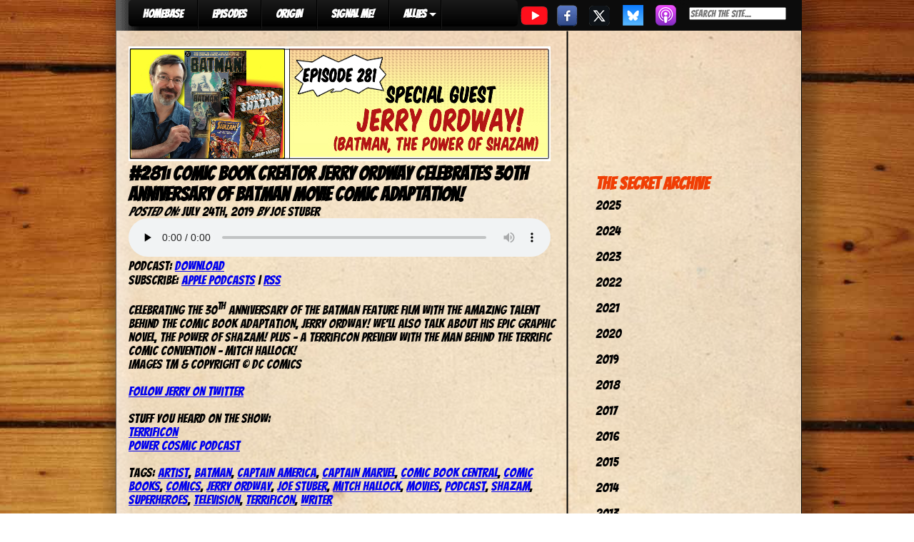

--- FILE ---
content_type: text/html; charset=UTF-8
request_url: https://comicbookcentral.net/281-comic-book-creator-jerry-ordway-celebrates-30th-anniversary-of-batman-movie-comic-adaptation/
body_size: 9268
content:
<!DOCTYPE html>
<html lang="en-US">

<head>
<link href="https://fonts.googleapis.com/css?family=Bangers&display=swap" rel="stylesheet">
<meta charset="UTF-8" />


<title>
     #281: Comic book creator Jerry Ordway celebrates 30th anniversary of Batman movie comic adaptation! - Comic Book Central</title>
	
	<link rel="shortcut icon" href="/favicon.ico">
	<link rel="stylesheet" href="https://comicbookcentral.net/wp-content/themes/comic/style.css">
	<link rel="pingback" href="https://comicbookcentral.net/xmlrpc.php">
		<meta name='robots' content='max-image-preview:large' />
<link rel='dns-prefetch' href='//ajax.googleapis.com' />
<link rel="alternate" title="oEmbed (JSON)" type="application/json+oembed" href="https://comicbookcentral.net/wp-json/oembed/1.0/embed?url=https%3A%2F%2Fcomicbookcentral.net%2F281-comic-book-creator-jerry-ordway-celebrates-30th-anniversary-of-batman-movie-comic-adaptation%2F" />
<link rel="alternate" title="oEmbed (XML)" type="text/xml+oembed" href="https://comicbookcentral.net/wp-json/oembed/1.0/embed?url=https%3A%2F%2Fcomicbookcentral.net%2F281-comic-book-creator-jerry-ordway-celebrates-30th-anniversary-of-batman-movie-comic-adaptation%2F&#038;format=xml" />
<style type="text/css">
.powerpress_player .wp-audio-shortcode { max-width: 591px; }
</style>
<style id='wp-img-auto-sizes-contain-inline-css' type='text/css'>
img:is([sizes=auto i],[sizes^="auto," i]){contain-intrinsic-size:3000px 1500px}
/*# sourceURL=wp-img-auto-sizes-contain-inline-css */
</style>
<style id='wp-emoji-styles-inline-css' type='text/css'>

	img.wp-smiley, img.emoji {
		display: inline !important;
		border: none !important;
		box-shadow: none !important;
		height: 1em !important;
		width: 1em !important;
		margin: 0 0.07em !important;
		vertical-align: -0.1em !important;
		background: none !important;
		padding: 0 !important;
	}
/*# sourceURL=wp-emoji-styles-inline-css */
</style>
<link rel='stylesheet' id='wp-block-library-css' href='https://comicbookcentral.net/wp-includes/css/dist/block-library/style.min.css?ver=6.9' type='text/css' media='all' />
<style id='wp-block-paragraph-inline-css' type='text/css'>
.is-small-text{font-size:.875em}.is-regular-text{font-size:1em}.is-large-text{font-size:2.25em}.is-larger-text{font-size:3em}.has-drop-cap:not(:focus):first-letter{float:left;font-size:8.4em;font-style:normal;font-weight:100;line-height:.68;margin:.05em .1em 0 0;text-transform:uppercase}body.rtl .has-drop-cap:not(:focus):first-letter{float:none;margin-left:.1em}p.has-drop-cap.has-background{overflow:hidden}:root :where(p.has-background){padding:1.25em 2.375em}:where(p.has-text-color:not(.has-link-color)) a{color:inherit}p.has-text-align-left[style*="writing-mode:vertical-lr"],p.has-text-align-right[style*="writing-mode:vertical-rl"]{rotate:180deg}
/*# sourceURL=https://comicbookcentral.net/wp-includes/blocks/paragraph/style.min.css */
</style>
<style id='global-styles-inline-css' type='text/css'>
:root{--wp--preset--aspect-ratio--square: 1;--wp--preset--aspect-ratio--4-3: 4/3;--wp--preset--aspect-ratio--3-4: 3/4;--wp--preset--aspect-ratio--3-2: 3/2;--wp--preset--aspect-ratio--2-3: 2/3;--wp--preset--aspect-ratio--16-9: 16/9;--wp--preset--aspect-ratio--9-16: 9/16;--wp--preset--color--black: #000000;--wp--preset--color--cyan-bluish-gray: #abb8c3;--wp--preset--color--white: #ffffff;--wp--preset--color--pale-pink: #f78da7;--wp--preset--color--vivid-red: #cf2e2e;--wp--preset--color--luminous-vivid-orange: #ff6900;--wp--preset--color--luminous-vivid-amber: #fcb900;--wp--preset--color--light-green-cyan: #7bdcb5;--wp--preset--color--vivid-green-cyan: #00d084;--wp--preset--color--pale-cyan-blue: #8ed1fc;--wp--preset--color--vivid-cyan-blue: #0693e3;--wp--preset--color--vivid-purple: #9b51e0;--wp--preset--gradient--vivid-cyan-blue-to-vivid-purple: linear-gradient(135deg,rgb(6,147,227) 0%,rgb(155,81,224) 100%);--wp--preset--gradient--light-green-cyan-to-vivid-green-cyan: linear-gradient(135deg,rgb(122,220,180) 0%,rgb(0,208,130) 100%);--wp--preset--gradient--luminous-vivid-amber-to-luminous-vivid-orange: linear-gradient(135deg,rgb(252,185,0) 0%,rgb(255,105,0) 100%);--wp--preset--gradient--luminous-vivid-orange-to-vivid-red: linear-gradient(135deg,rgb(255,105,0) 0%,rgb(207,46,46) 100%);--wp--preset--gradient--very-light-gray-to-cyan-bluish-gray: linear-gradient(135deg,rgb(238,238,238) 0%,rgb(169,184,195) 100%);--wp--preset--gradient--cool-to-warm-spectrum: linear-gradient(135deg,rgb(74,234,220) 0%,rgb(151,120,209) 20%,rgb(207,42,186) 40%,rgb(238,44,130) 60%,rgb(251,105,98) 80%,rgb(254,248,76) 100%);--wp--preset--gradient--blush-light-purple: linear-gradient(135deg,rgb(255,206,236) 0%,rgb(152,150,240) 100%);--wp--preset--gradient--blush-bordeaux: linear-gradient(135deg,rgb(254,205,165) 0%,rgb(254,45,45) 50%,rgb(107,0,62) 100%);--wp--preset--gradient--luminous-dusk: linear-gradient(135deg,rgb(255,203,112) 0%,rgb(199,81,192) 50%,rgb(65,88,208) 100%);--wp--preset--gradient--pale-ocean: linear-gradient(135deg,rgb(255,245,203) 0%,rgb(182,227,212) 50%,rgb(51,167,181) 100%);--wp--preset--gradient--electric-grass: linear-gradient(135deg,rgb(202,248,128) 0%,rgb(113,206,126) 100%);--wp--preset--gradient--midnight: linear-gradient(135deg,rgb(2,3,129) 0%,rgb(40,116,252) 100%);--wp--preset--font-size--small: 13px;--wp--preset--font-size--medium: 20px;--wp--preset--font-size--large: 36px;--wp--preset--font-size--x-large: 42px;--wp--preset--spacing--20: 0.44rem;--wp--preset--spacing--30: 0.67rem;--wp--preset--spacing--40: 1rem;--wp--preset--spacing--50: 1.5rem;--wp--preset--spacing--60: 2.25rem;--wp--preset--spacing--70: 3.38rem;--wp--preset--spacing--80: 5.06rem;--wp--preset--shadow--natural: 6px 6px 9px rgba(0, 0, 0, 0.2);--wp--preset--shadow--deep: 12px 12px 50px rgba(0, 0, 0, 0.4);--wp--preset--shadow--sharp: 6px 6px 0px rgba(0, 0, 0, 0.2);--wp--preset--shadow--outlined: 6px 6px 0px -3px rgb(255, 255, 255), 6px 6px rgb(0, 0, 0);--wp--preset--shadow--crisp: 6px 6px 0px rgb(0, 0, 0);}:where(.is-layout-flex){gap: 0.5em;}:where(.is-layout-grid){gap: 0.5em;}body .is-layout-flex{display: flex;}.is-layout-flex{flex-wrap: wrap;align-items: center;}.is-layout-flex > :is(*, div){margin: 0;}body .is-layout-grid{display: grid;}.is-layout-grid > :is(*, div){margin: 0;}:where(.wp-block-columns.is-layout-flex){gap: 2em;}:where(.wp-block-columns.is-layout-grid){gap: 2em;}:where(.wp-block-post-template.is-layout-flex){gap: 1.25em;}:where(.wp-block-post-template.is-layout-grid){gap: 1.25em;}.has-black-color{color: var(--wp--preset--color--black) !important;}.has-cyan-bluish-gray-color{color: var(--wp--preset--color--cyan-bluish-gray) !important;}.has-white-color{color: var(--wp--preset--color--white) !important;}.has-pale-pink-color{color: var(--wp--preset--color--pale-pink) !important;}.has-vivid-red-color{color: var(--wp--preset--color--vivid-red) !important;}.has-luminous-vivid-orange-color{color: var(--wp--preset--color--luminous-vivid-orange) !important;}.has-luminous-vivid-amber-color{color: var(--wp--preset--color--luminous-vivid-amber) !important;}.has-light-green-cyan-color{color: var(--wp--preset--color--light-green-cyan) !important;}.has-vivid-green-cyan-color{color: var(--wp--preset--color--vivid-green-cyan) !important;}.has-pale-cyan-blue-color{color: var(--wp--preset--color--pale-cyan-blue) !important;}.has-vivid-cyan-blue-color{color: var(--wp--preset--color--vivid-cyan-blue) !important;}.has-vivid-purple-color{color: var(--wp--preset--color--vivid-purple) !important;}.has-black-background-color{background-color: var(--wp--preset--color--black) !important;}.has-cyan-bluish-gray-background-color{background-color: var(--wp--preset--color--cyan-bluish-gray) !important;}.has-white-background-color{background-color: var(--wp--preset--color--white) !important;}.has-pale-pink-background-color{background-color: var(--wp--preset--color--pale-pink) !important;}.has-vivid-red-background-color{background-color: var(--wp--preset--color--vivid-red) !important;}.has-luminous-vivid-orange-background-color{background-color: var(--wp--preset--color--luminous-vivid-orange) !important;}.has-luminous-vivid-amber-background-color{background-color: var(--wp--preset--color--luminous-vivid-amber) !important;}.has-light-green-cyan-background-color{background-color: var(--wp--preset--color--light-green-cyan) !important;}.has-vivid-green-cyan-background-color{background-color: var(--wp--preset--color--vivid-green-cyan) !important;}.has-pale-cyan-blue-background-color{background-color: var(--wp--preset--color--pale-cyan-blue) !important;}.has-vivid-cyan-blue-background-color{background-color: var(--wp--preset--color--vivid-cyan-blue) !important;}.has-vivid-purple-background-color{background-color: var(--wp--preset--color--vivid-purple) !important;}.has-black-border-color{border-color: var(--wp--preset--color--black) !important;}.has-cyan-bluish-gray-border-color{border-color: var(--wp--preset--color--cyan-bluish-gray) !important;}.has-white-border-color{border-color: var(--wp--preset--color--white) !important;}.has-pale-pink-border-color{border-color: var(--wp--preset--color--pale-pink) !important;}.has-vivid-red-border-color{border-color: var(--wp--preset--color--vivid-red) !important;}.has-luminous-vivid-orange-border-color{border-color: var(--wp--preset--color--luminous-vivid-orange) !important;}.has-luminous-vivid-amber-border-color{border-color: var(--wp--preset--color--luminous-vivid-amber) !important;}.has-light-green-cyan-border-color{border-color: var(--wp--preset--color--light-green-cyan) !important;}.has-vivid-green-cyan-border-color{border-color: var(--wp--preset--color--vivid-green-cyan) !important;}.has-pale-cyan-blue-border-color{border-color: var(--wp--preset--color--pale-cyan-blue) !important;}.has-vivid-cyan-blue-border-color{border-color: var(--wp--preset--color--vivid-cyan-blue) !important;}.has-vivid-purple-border-color{border-color: var(--wp--preset--color--vivid-purple) !important;}.has-vivid-cyan-blue-to-vivid-purple-gradient-background{background: var(--wp--preset--gradient--vivid-cyan-blue-to-vivid-purple) !important;}.has-light-green-cyan-to-vivid-green-cyan-gradient-background{background: var(--wp--preset--gradient--light-green-cyan-to-vivid-green-cyan) !important;}.has-luminous-vivid-amber-to-luminous-vivid-orange-gradient-background{background: var(--wp--preset--gradient--luminous-vivid-amber-to-luminous-vivid-orange) !important;}.has-luminous-vivid-orange-to-vivid-red-gradient-background{background: var(--wp--preset--gradient--luminous-vivid-orange-to-vivid-red) !important;}.has-very-light-gray-to-cyan-bluish-gray-gradient-background{background: var(--wp--preset--gradient--very-light-gray-to-cyan-bluish-gray) !important;}.has-cool-to-warm-spectrum-gradient-background{background: var(--wp--preset--gradient--cool-to-warm-spectrum) !important;}.has-blush-light-purple-gradient-background{background: var(--wp--preset--gradient--blush-light-purple) !important;}.has-blush-bordeaux-gradient-background{background: var(--wp--preset--gradient--blush-bordeaux) !important;}.has-luminous-dusk-gradient-background{background: var(--wp--preset--gradient--luminous-dusk) !important;}.has-pale-ocean-gradient-background{background: var(--wp--preset--gradient--pale-ocean) !important;}.has-electric-grass-gradient-background{background: var(--wp--preset--gradient--electric-grass) !important;}.has-midnight-gradient-background{background: var(--wp--preset--gradient--midnight) !important;}.has-small-font-size{font-size: var(--wp--preset--font-size--small) !important;}.has-medium-font-size{font-size: var(--wp--preset--font-size--medium) !important;}.has-large-font-size{font-size: var(--wp--preset--font-size--large) !important;}.has-x-large-font-size{font-size: var(--wp--preset--font-size--x-large) !important;}
/*# sourceURL=global-styles-inline-css */
</style>

<style id='classic-theme-styles-inline-css' type='text/css'>
/*! This file is auto-generated */
.wp-block-button__link{color:#fff;background-color:#32373c;border-radius:9999px;box-shadow:none;text-decoration:none;padding:calc(.667em + 2px) calc(1.333em + 2px);font-size:1.125em}.wp-block-file__button{background:#32373c;color:#fff;text-decoration:none}
/*# sourceURL=/wp-includes/css/classic-themes.min.css */
</style>
<link rel='stylesheet' id='contact-form-7-css' href='https://comicbookcentral.net/wp-content/plugins/contact-form-7/includes/css/styles.css?ver=6.1.4' type='text/css' media='all' />
<link rel='stylesheet' id='cssmenumaker-base-styles-css' href='https://comicbookcentral.net/wp-content/plugins/cssmenumaker_pro/css/menu_styles.css?ver=6.9' type='text/css' media='all' />
<link rel='stylesheet' id='wpa-css-css' href='https://comicbookcentral.net/wp-content/plugins/honeypot/includes/css/wpa.css?ver=2.3.04' type='text/css' media='all' />
<script type="text/javascript" src="http://ajax.googleapis.com/ajax/libs/jquery/1.4/jquery.min.js?ver=6.9" id="jquery-js"></script>
<link rel="https://api.w.org/" href="https://comicbookcentral.net/wp-json/" /><link rel="alternate" title="JSON" type="application/json" href="https://comicbookcentral.net/wp-json/wp/v2/posts/1857" /><link rel="canonical" href="https://comicbookcentral.net/281-comic-book-creator-jerry-ordway-celebrates-30th-anniversary-of-batman-movie-comic-adaptation/" />
<link rel='shortlink' href='https://comicbookcentral.net/?p=1857' />
            <script type="text/javascript"><!--
                                function powerpress_pinw(pinw_url){window.open(pinw_url, 'PowerPressPlayer','toolbar=0,status=0,resizable=1,width=460,height=320');	return false;}
                //-->

                // tabnab protection
                window.addEventListener('load', function () {
                    // make all links have rel="noopener noreferrer"
                    document.querySelectorAll('a[target="_blank"]').forEach(link => {
                        link.setAttribute('rel', 'noopener noreferrer');
                    });
                });
            </script>
            <link rel='stylesheet' id='dynamic-css-243-css' href='https://comicbookcentral.net/wp-admin/admin-ajax.php?action=pro_dynamic_css&#038;selected=243&#038;ver=6.9' type='text/css' media='all' />
<link rel='stylesheet' id='mediaelement-css' href='https://comicbookcentral.net/wp-includes/js/mediaelement/mediaelementplayer-legacy.min.css?ver=4.2.17' type='text/css' media='all' />
<link rel='stylesheet' id='wp-mediaelement-css' href='https://comicbookcentral.net/wp-includes/js/mediaelement/wp-mediaelement.min.css?ver=6.9' type='text/css' media='all' />
</head>

<body class="wp-singular post-template-default single single-post postid-1857 single-format-standard wp-theme-comic">
<div class="page-wrap">
	<div id="menurow">
		<div id="cssmenu-243" class="cssmenumaker-menu align-left"><ul id="menu-main-nav-menu" class=""><li id="menu-item-227" class="menu-item menu-item-type-custom menu-item-object-custom menu-item-home"><a href="https://comicbookcentral.net/"><span>HOMEBASE</span></a></li>
<li id="menu-item-228" class="menu-item menu-item-type-post_type menu-item-object-page"><a href="https://comicbookcentral.net/episodes/"><span>EPISODES</span></a></li>
<li id="menu-item-229" class="menu-item menu-item-type-post_type menu-item-object-page"><a href="https://comicbookcentral.net/origin/"><span>ORIGIN</span></a></li>
<li id="menu-item-256" class="menu-item menu-item-type-post_type menu-item-object-page"><a href="https://comicbookcentral.net/signal-me/"><span>SIGNAL ME!</span></a></li>
<li id="menu-item-230" class="menu-item menu-item-type-custom menu-item-object-custom menu-item-has-children has-sub"><a><span>ALLIES</span></a>
<ul>
	<li id="menu-item-245" class="menu-item menu-item-type-custom menu-item-object-custom"><a target="_blank" href="http://www.thebeardedtrio.com"><span>The Bearded Trio</span></a></li>
	<li id="menu-item-236" class="menu-item menu-item-type-custom menu-item-object-custom"><a target="_blank" href="http://creativebabble.com"><span>Creative Babble</span></a></li>
	<li id="menu-item-244" class="menu-item menu-item-type-custom menu-item-object-custom"><a target="_blank" href="http://disneyindiana.com"><span>Disney, Indiana Podcast</span></a></li>
	<li id="menu-item-232" class="menu-item menu-item-type-custom menu-item-object-custom"><a target="_blank" href="https://www.facebook.com/furtheradventuresofindianajones"><span>The Further Adventures of Indiana Jones</span></a></li>
	<li id="menu-item-231" class="menu-item menu-item-type-custom menu-item-object-custom"><a target="_blank" href="http://theindycast.com"><span>The IndyCast</span></a></li>
	<li id="menu-item-233" class="menu-item menu-item-type-custom menu-item-object-custom"><a target="_blank" href="http://www.monsterkidradio.net"><span>Monster Kid Radio</span></a></li>
	<li id="menu-item-235" class="menu-item menu-item-type-custom menu-item-object-custom"><a target="_blank" href="http://www.ctcomicon.com"><span>TerrifiCon</span></a></li>
</ul>
</li>
</ul></div>			<a href="https://www.youtube.com/@comicbookcentralpodcast" target="_blank" style="float:left;">
            			<img src="https://comicbookcentral.net/wp-content/themes/comic/images/youtube.png" />
            		</a>
			<a href="https://www.facebook.com/comicbookcentralnetwork" target="_blank" style="float:left;">
            			<img src="https://comicbookcentral.net/wp-content/themes/comic/images/facebook.png" />
            		</a>
			<a href="https://twitter.com/comicbookctrl" target="_blank" style="float:left;">
            			<img src="https://comicbookcentral.net/wp-content/themes/comic/images/twitter.png" />
            		</a>
			<a href="https://bsky.app/profile/comicbookcentral.bsky.social" target="_blank" style="float:left;">
            			<img src="https://comicbookcentral.net/wp-content/themes/comic/images/bluesky.png" />
            		</a>
            		<a href="https://itunes.apple.com/us/podcast/comic-book-central-podcast/id737621226?mt=2" target="_blank" style="float:left;">
				<img src="https://comicbookcentral.net/wp-content/themes/comic/images/itunes.png" />
            		</a>
                		<div style="float:left; margin:10px 0px 0px 10px; padding:0px;">
                			<form action="https://comicbookcentral.net" id="searchform" method="get">

        <input type="text" id="s" name="s" value="" id="searchsubmit" placeholder="Search the site..." size="20" />

</form>				</div>
	</div><div id="cbfullpage" class="normalfont">
	<div id="epbottomleft2" style="display:inline-block; margin:0px 0px 0px 90px; width:610px; padding:0px 20px 0px 0px; height:1250px;"><br />
	
		<div class="post-1857 post type-post status-publish format-standard hentry category-uncategorized tag-artist tag-batman tag-captain-america tag-captain-marvel tag-comic-book-central tag-comic-books tag-comics tag-jerry-ordway tag-joe-stuber tag-mitch-hallock tag-movies tag-podcast tag-shazam tag-superheroes tag-television tag-terrificon tag-writer" id="post-1857">
        
        <img width="591" height="161" src="https://comicbookcentral.net/wp-content/uploads/2019/07/CBC-Ep-281-Jerry-Ordway-Podcast-Art-Large-Strip.jpg" class="attachment-large-image-thumbnail size-large-image-thumbnail" alt="" decoding="async" fetchpriority="high" srcset="https://comicbookcentral.net/wp-content/uploads/2019/07/CBC-Ep-281-Jerry-Ordway-Podcast-Art-Large-Strip.jpg 591w, https://comicbookcentral.net/wp-content/uploads/2019/07/CBC-Ep-281-Jerry-Ordway-Podcast-Art-Large-Strip-300x82.jpg 300w, https://comicbookcentral.net/wp-content/uploads/2019/07/CBC-Ep-281-Jerry-Ordway-Podcast-Art-Large-Strip-385x105.jpg 385w" sizes="(max-width: 591px) 100vw, 591px" />			
			<h2>#281: Comic book creator Jerry Ordway celebrates 30th anniversary of Batman movie comic adaptation!</h2>
			
			<div class="meta">
	<em>Posted on:</em> July 24th, 2019	<em>by</em> Joe Stuber	<span class="comments-link"></span></div>
			<div class="entry">
				
				
<p><div class="powerpress_player" id="powerpress_player_9464"><audio class="wp-audio-shortcode" id="audio-1857-1" preload="none" style="width: 100%;" controls="controls"><source type="audio/mpeg" src="https://api.spreaker.com/v2/episodes/18635680/download.mp3?_=1" /><a href="https://api.spreaker.com/v2/episodes/18635680/download.mp3">https://api.spreaker.com/v2/episodes/18635680/download.mp3</a></audio></div><p class="powerpress_links powerpress_links_mp3" style="margin-bottom: 1px !important;">Podcast: <a href="https://api.spreaker.com/v2/episodes/18635680/download.mp3" class="powerpress_link_d" title="Download" rel="nofollow" download="download.mp3">Download</a></p><p class="powerpress_links powerpress_subscribe_links">Subscribe: <a href="https://itunes.apple.com/us/podcast/comic-book-central/id737621226?mt=2&amp;ls=1#episodeGuid=https%3A%2F%2Fcomicbookcentral.net%2F%3Fp%3D1857" class="powerpress_link_subscribe powerpress_link_subscribe_itunes" target="_blank" title="Subscribe on Apple Podcasts" rel="nofollow">Apple Podcasts</a> | <a href="https://comicbookcentral.net/feed/podcast/" class="powerpress_link_subscribe powerpress_link_subscribe_rss" target="_blank" title="Subscribe via RSS" rel="nofollow">RSS</a></p><br>Celebrating the 30<sup>th</sup> anniversary of the Batman feature film with the amazing talent behind the comic book adaptation, Jerry Ordway! We&#8217;ll also talk about his epic graphic novel, The Power of Shazam! PLUS – a TerrifiCon preview with the man behind the terrific comic convention – Mitch Hallock!<br>Images TM &amp; copyright © DC Comics<br><br><a rel="noreferrer noopener" aria-label=" (opens in a new tab)" href="https://twitter.com/JerryOrdway" target="_blank">Follow Jerry on Twitter</a><br><br>Stuff you heard on the show:<br><a rel="noreferrer noopener" aria-label=" (opens in a new tab)" href="http://www.terrificon.com" target="_blank">TerrifiCon</a><br><a href="https://thepowercosmic.podomatic.com" target="_blank" rel="noreferrer noopener" aria-label=" (opens in a new tab)">Power Cosmic Podcast</a></p>

				<br />
				
				Tags: <a href="https://comicbookcentral.net/tag/artist/" rel="tag">Artist</a>, <a href="https://comicbookcentral.net/tag/batman/" rel="tag">batman</a>, <a href="https://comicbookcentral.net/tag/captain-america/" rel="tag">captain america</a>, <a href="https://comicbookcentral.net/tag/captain-marvel/" rel="tag">captain marvel</a>, <a href="https://comicbookcentral.net/tag/comic-book-central/" rel="tag">comic book central</a>, <a href="https://comicbookcentral.net/tag/comic-books/" rel="tag">comic books</a>, <a href="https://comicbookcentral.net/tag/comics/" rel="tag">comics</a>, <a href="https://comicbookcentral.net/tag/jerry-ordway/" rel="tag">Jerry Ordway</a>, <a href="https://comicbookcentral.net/tag/joe-stuber/" rel="tag">joe stuber</a>, <a href="https://comicbookcentral.net/tag/mitch-hallock/" rel="tag">Mitch Hallock</a>, <a href="https://comicbookcentral.net/tag/movies/" rel="tag">movies</a>, <a href="https://comicbookcentral.net/tag/podcast/" rel="tag">podcast</a>, <a href="https://comicbookcentral.net/tag/shazam/" rel="tag">shazam</a>, <a href="https://comicbookcentral.net/tag/superheroes/" rel="tag">Superheroes</a>, <a href="https://comicbookcentral.net/tag/television/" rel="tag">television</a>, <a href="https://comicbookcentral.net/tag/terrificon/" rel="tag">TerrifiCon</a>, <a href="https://comicbookcentral.net/tag/writer/" rel="tag">writer</a>
	</div><br />
			
		</div>

	
		
		</div>
        <div id="epbottomright2" style="display:inline-block; margin:0px 0px 0px 20px; width:320px;">

<aside>

        
        <!-- All this stuff in here only shows up if you DON'T have any widgets active in this zone 

    	<form action="https://comicbookcentral.net" id="searchform" method="get">

        <input type="text" id="s" name="s" value="" id="searchsubmit" placeholder="Search the site..." size="20" />

</form>    
    	<li class="pagenav"><h2>Pages</h2><ul><li class="page_item page-item-250"><a href="https://comicbookcentral.net/cbc-shop/">CBC SHOP</a></li>
<li class="page_item page-item-18"><a href="https://comicbookcentral.net/episodes/">Episodes</a></li>
<li class="page_item page-item-1271"><a href="https://comicbookcentral.net/media-page/">Media</a></li>
<li class="page_item page-item-47"><a href="https://comicbookcentral.net/origin/">Origin</a></li>
<li class="page_item page-item-254"><a href="https://comicbookcentral.net/signal-me/">SIGNAL ME!</a></li>
</ul></li>-->
    	<br /><div class="sideheaderfont">The Secret Archive</div>
        
    	<ul>
    			<li><a href='https://comicbookcentral.net/2025/'>2025</a></li>
	<li><a href='https://comicbookcentral.net/2024/'>2024</a></li>
	<li><a href='https://comicbookcentral.net/2023/'>2023</a></li>
	<li><a href='https://comicbookcentral.net/2022/'>2022</a></li>
	<li><a href='https://comicbookcentral.net/2021/'>2021</a></li>
	<li><a href='https://comicbookcentral.net/2020/'>2020</a></li>
	<li><a href='https://comicbookcentral.net/2019/'>2019</a></li>
	<li><a href='https://comicbookcentral.net/2018/'>2018</a></li>
	<li><a href='https://comicbookcentral.net/2017/'>2017</a></li>
	<li><a href='https://comicbookcentral.net/2016/'>2016</a></li>
	<li><a href='https://comicbookcentral.net/2015/'>2015</a></li>
	<li><a href='https://comicbookcentral.net/2014/'>2014</a></li>
	<li><a href='https://comicbookcentral.net/2013/'>2013</a></li>
    	</ul>
<!--         
        <h2>Categories</h2>
        <ul>
    	   	<li class="cat-item cat-item-1"><a href="https://comicbookcentral.net/category/uncategorized/">Uncategorized</a> (510)
</li>
        </ul>
        
    	    
    	<h2>Meta</h2>
    	<ul>
    		    		<li><a href="https://comicbookcentral.net/wp-login.php">Log in</a></li>
    		<li><a href="http://wordpress.org/" title="Powered by WordPress, state-of-the-art semantic personal publishing platform.">WordPress</a></li>
    		    	</ul>
    	
    	<h2>Subscribe</h2>
    	<ul>
    		<li><a href="https://comicbookcentral.net/feed/">Entries (RSS)</a></li>
    		<li><a href="https://comicbookcentral.net/comments/feed/">Comments (RSS)</a></li>
    	</ul>
	-->
	
</aside>
		</div>
</div>

		<div id="bottomfooter" class="whitecolor">
			<center><br/>Copyright © 2004, 2020 Comic Book Central. &nbsp;&nbsp;&nbsp;&nbsp; Site Created by <a href="http://margante.com" target="_blank">Margante Studios</a></center>
		</div>
	<script type="speculationrules">
{"prefetch":[{"source":"document","where":{"and":[{"href_matches":"/*"},{"not":{"href_matches":["/wp-*.php","/wp-admin/*","/wp-content/uploads/*","/wp-content/*","/wp-content/plugins/*","/wp-content/themes/comic/*","/*\\?(.+)"]}},{"not":{"selector_matches":"a[rel~=\"nofollow\"]"}},{"not":{"selector_matches":".no-prefetch, .no-prefetch a"}}]},"eagerness":"conservative"}]}
</script>

			<!-- Begin SpeakPipe code -->
			<script type="text/javascript">
				(function(d){
					var app = d.createElement('script');
					app.type = 'text/javascript';
					app.async = true;
					var pt = ('https:' == document.location.protocol ? 'https://' : 'http://');
					app.src = pt + 'www.speakpipe.com/loader/z7lltif6thedca8bohpvsyr5a9micbde.js?wp-plugin=1';
					var s = d.getElementsByTagName('script')[0];
					s.parentNode.insertBefore(app, s);
				})(document);
			</script>
			<!-- End SpeakPipe code --><script type="text/javascript" src="https://comicbookcentral.net/wp-includes/js/dist/hooks.min.js?ver=dd5603f07f9220ed27f1" id="wp-hooks-js"></script>
<script type="text/javascript" src="https://comicbookcentral.net/wp-includes/js/dist/i18n.min.js?ver=c26c3dc7bed366793375" id="wp-i18n-js"></script>
<script type="text/javascript" id="wp-i18n-js-after">
/* <![CDATA[ */
wp.i18n.setLocaleData( { 'text direction\u0004ltr': [ 'ltr' ] } );
wp.i18n.setLocaleData( { 'text direction\u0004ltr': [ 'ltr' ] } );
//# sourceURL=wp-i18n-js-after
/* ]]> */
</script>
<script type="text/javascript" src="https://comicbookcentral.net/wp-content/plugins/contact-form-7/includes/swv/js/index.js?ver=6.1.4" id="swv-js"></script>
<script type="text/javascript" id="contact-form-7-js-before">
/* <![CDATA[ */
var wpcf7 = {
    "api": {
        "root": "https:\/\/comicbookcentral.net\/wp-json\/",
        "namespace": "contact-form-7\/v1"
    }
};
//# sourceURL=contact-form-7-js-before
/* ]]> */
</script>
<script type="text/javascript" src="https://comicbookcentral.net/wp-content/plugins/contact-form-7/includes/js/index.js?ver=6.1.4" id="contact-form-7-js"></script>
<script type="text/javascript" src="https://comicbookcentral.net/wp-content/plugins/honeypot/includes/js/wpa.js?ver=2.3.04" id="wpascript-js"></script>
<script type="text/javascript" id="wpascript-js-after">
/* <![CDATA[ */
wpa_field_info = {"wpa_field_name":"mgobly4889","wpa_field_value":100488,"wpa_add_test":"no"}
//# sourceURL=wpascript-js-after
/* ]]> */
</script>
<script type="text/javascript" src="https://comicbookcentral.net/wp-content/plugins/powerpress/player.min.js?ver=6.9" id="powerpress-player-js"></script>
<script type="text/javascript" id="mediaelement-core-js-before">
/* <![CDATA[ */
var mejsL10n = {"language":"en","strings":{"mejs.download-file":"Download File","mejs.install-flash":"You are using a browser that does not have Flash player enabled or installed. Please turn on your Flash player plugin or download the latest version from https://get.adobe.com/flashplayer/","mejs.fullscreen":"Fullscreen","mejs.play":"Play","mejs.pause":"Pause","mejs.time-slider":"Time Slider","mejs.time-help-text":"Use Left/Right Arrow keys to advance one second, Up/Down arrows to advance ten seconds.","mejs.live-broadcast":"Live Broadcast","mejs.volume-help-text":"Use Up/Down Arrow keys to increase or decrease volume.","mejs.unmute":"Unmute","mejs.mute":"Mute","mejs.volume-slider":"Volume Slider","mejs.video-player":"Video Player","mejs.audio-player":"Audio Player","mejs.captions-subtitles":"Captions/Subtitles","mejs.captions-chapters":"Chapters","mejs.none":"None","mejs.afrikaans":"Afrikaans","mejs.albanian":"Albanian","mejs.arabic":"Arabic","mejs.belarusian":"Belarusian","mejs.bulgarian":"Bulgarian","mejs.catalan":"Catalan","mejs.chinese":"Chinese","mejs.chinese-simplified":"Chinese (Simplified)","mejs.chinese-traditional":"Chinese (Traditional)","mejs.croatian":"Croatian","mejs.czech":"Czech","mejs.danish":"Danish","mejs.dutch":"Dutch","mejs.english":"English","mejs.estonian":"Estonian","mejs.filipino":"Filipino","mejs.finnish":"Finnish","mejs.french":"French","mejs.galician":"Galician","mejs.german":"German","mejs.greek":"Greek","mejs.haitian-creole":"Haitian Creole","mejs.hebrew":"Hebrew","mejs.hindi":"Hindi","mejs.hungarian":"Hungarian","mejs.icelandic":"Icelandic","mejs.indonesian":"Indonesian","mejs.irish":"Irish","mejs.italian":"Italian","mejs.japanese":"Japanese","mejs.korean":"Korean","mejs.latvian":"Latvian","mejs.lithuanian":"Lithuanian","mejs.macedonian":"Macedonian","mejs.malay":"Malay","mejs.maltese":"Maltese","mejs.norwegian":"Norwegian","mejs.persian":"Persian","mejs.polish":"Polish","mejs.portuguese":"Portuguese","mejs.romanian":"Romanian","mejs.russian":"Russian","mejs.serbian":"Serbian","mejs.slovak":"Slovak","mejs.slovenian":"Slovenian","mejs.spanish":"Spanish","mejs.swahili":"Swahili","mejs.swedish":"Swedish","mejs.tagalog":"Tagalog","mejs.thai":"Thai","mejs.turkish":"Turkish","mejs.ukrainian":"Ukrainian","mejs.vietnamese":"Vietnamese","mejs.welsh":"Welsh","mejs.yiddish":"Yiddish"}};
//# sourceURL=mediaelement-core-js-before
/* ]]> */
</script>
<script type="text/javascript" src="https://comicbookcentral.net/wp-includes/js/mediaelement/mediaelement-and-player.min.js?ver=4.2.17" id="mediaelement-core-js"></script>
<script type="text/javascript" src="https://comicbookcentral.net/wp-includes/js/mediaelement/mediaelement-migrate.min.js?ver=6.9" id="mediaelement-migrate-js"></script>
<script type="text/javascript" id="mediaelement-js-extra">
/* <![CDATA[ */
var _wpmejsSettings = {"pluginPath":"/wp-includes/js/mediaelement/","classPrefix":"mejs-","stretching":"responsive","audioShortcodeLibrary":"mediaelement","videoShortcodeLibrary":"mediaelement"};
//# sourceURL=mediaelement-js-extra
/* ]]> */
</script>
<script type="text/javascript" src="https://comicbookcentral.net/wp-includes/js/mediaelement/wp-mediaelement.min.js?ver=6.9" id="wp-mediaelement-js"></script>
<script id="wp-emoji-settings" type="application/json">
{"baseUrl":"https://s.w.org/images/core/emoji/17.0.2/72x72/","ext":".png","svgUrl":"https://s.w.org/images/core/emoji/17.0.2/svg/","svgExt":".svg","source":{"concatemoji":"https://comicbookcentral.net/wp-includes/js/wp-emoji-release.min.js?ver=6.9"}}
</script>
<script type="module">
/* <![CDATA[ */
/*! This file is auto-generated */
const a=JSON.parse(document.getElementById("wp-emoji-settings").textContent),o=(window._wpemojiSettings=a,"wpEmojiSettingsSupports"),s=["flag","emoji"];function i(e){try{var t={supportTests:e,timestamp:(new Date).valueOf()};sessionStorage.setItem(o,JSON.stringify(t))}catch(e){}}function c(e,t,n){e.clearRect(0,0,e.canvas.width,e.canvas.height),e.fillText(t,0,0);t=new Uint32Array(e.getImageData(0,0,e.canvas.width,e.canvas.height).data);e.clearRect(0,0,e.canvas.width,e.canvas.height),e.fillText(n,0,0);const a=new Uint32Array(e.getImageData(0,0,e.canvas.width,e.canvas.height).data);return t.every((e,t)=>e===a[t])}function p(e,t){e.clearRect(0,0,e.canvas.width,e.canvas.height),e.fillText(t,0,0);var n=e.getImageData(16,16,1,1);for(let e=0;e<n.data.length;e++)if(0!==n.data[e])return!1;return!0}function u(e,t,n,a){switch(t){case"flag":return n(e,"\ud83c\udff3\ufe0f\u200d\u26a7\ufe0f","\ud83c\udff3\ufe0f\u200b\u26a7\ufe0f")?!1:!n(e,"\ud83c\udde8\ud83c\uddf6","\ud83c\udde8\u200b\ud83c\uddf6")&&!n(e,"\ud83c\udff4\udb40\udc67\udb40\udc62\udb40\udc65\udb40\udc6e\udb40\udc67\udb40\udc7f","\ud83c\udff4\u200b\udb40\udc67\u200b\udb40\udc62\u200b\udb40\udc65\u200b\udb40\udc6e\u200b\udb40\udc67\u200b\udb40\udc7f");case"emoji":return!a(e,"\ud83e\u1fac8")}return!1}function f(e,t,n,a){let r;const o=(r="undefined"!=typeof WorkerGlobalScope&&self instanceof WorkerGlobalScope?new OffscreenCanvas(300,150):document.createElement("canvas")).getContext("2d",{willReadFrequently:!0}),s=(o.textBaseline="top",o.font="600 32px Arial",{});return e.forEach(e=>{s[e]=t(o,e,n,a)}),s}function r(e){var t=document.createElement("script");t.src=e,t.defer=!0,document.head.appendChild(t)}a.supports={everything:!0,everythingExceptFlag:!0},new Promise(t=>{let n=function(){try{var e=JSON.parse(sessionStorage.getItem(o));if("object"==typeof e&&"number"==typeof e.timestamp&&(new Date).valueOf()<e.timestamp+604800&&"object"==typeof e.supportTests)return e.supportTests}catch(e){}return null}();if(!n){if("undefined"!=typeof Worker&&"undefined"!=typeof OffscreenCanvas&&"undefined"!=typeof URL&&URL.createObjectURL&&"undefined"!=typeof Blob)try{var e="postMessage("+f.toString()+"("+[JSON.stringify(s),u.toString(),c.toString(),p.toString()].join(",")+"));",a=new Blob([e],{type:"text/javascript"});const r=new Worker(URL.createObjectURL(a),{name:"wpTestEmojiSupports"});return void(r.onmessage=e=>{i(n=e.data),r.terminate(),t(n)})}catch(e){}i(n=f(s,u,c,p))}t(n)}).then(e=>{for(const n in e)a.supports[n]=e[n],a.supports.everything=a.supports.everything&&a.supports[n],"flag"!==n&&(a.supports.everythingExceptFlag=a.supports.everythingExceptFlag&&a.supports[n]);var t;a.supports.everythingExceptFlag=a.supports.everythingExceptFlag&&!a.supports.flag,a.supports.everything||((t=a.source||{}).concatemoji?r(t.concatemoji):t.wpemoji&&t.twemoji&&(r(t.twemoji),r(t.wpemoji)))});
//# sourceURL=https://comicbookcentral.net/wp-includes/js/wp-emoji-loader.min.js
/* ]]> */
</script>
	<!-- Don't forget analytics -->
</div>
</body>
</html>